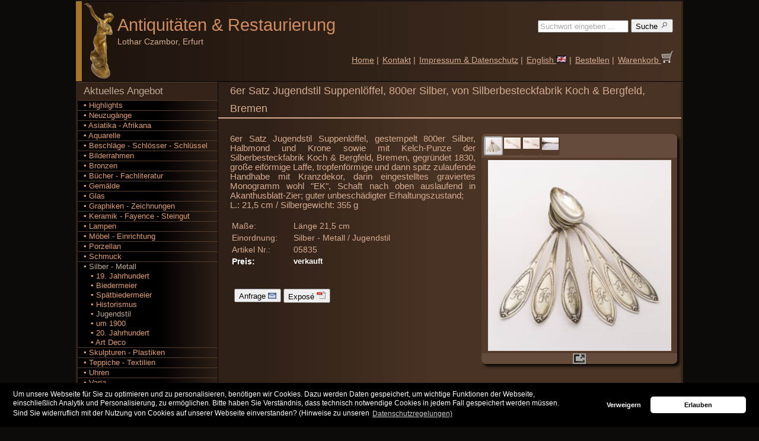

--- FILE ---
content_type: text/html; charset=UTF-8
request_url: http://www.antiquitaeten-erfurt.de/Angebot/Silber%20-%20Metall/Jugendstil/6er-Satz-Jugendstil-Suppenl%C3%B6ffel-800er-Silber-von-Silberbesteckfabrik-Koch-Bergfeld-Bremen/05835/
body_size: 22567
content:
					

<!DOCTYPE html PUBLIC "-//W3C//DTD XHTML 1.0 Strict//EN"
      "http://www.w3.org/TR/xhtml1/DTD/xhtml1-strict.dtd">
<html xmlns="http://www.w3.org/1999/xhtml">
	<head>
		<meta property='og:type' content='website'/>
		<meta property='og:url' content='http://www.antiquitaeten-erfurt.de/Startseite/'/>
		<meta property='og:site_name' content='Antiquitäten und Restaurierung Lothar Czambor'/>
		<meta property='og:title' content='6er Satz Jugendstil Suppenlöffel, 800er Silber, von Silberbesteckfabrik Koch & Bergfeld, Bremen'/>
		<meta property='og:description' content='Aktuelles Angebot: Silber - Metall/Jugendstil - 6er Satz Jugendstil Suppenlöffel, 800er Silber, von Silberbesteckfabrik Koch & Bergfeld, Bremen'/>
		<meta property='og:image' content='http://www.antiquitaeten-erfurt.de/images/logo.png'/>
		<meta property='fb:admins' content='robert.czambor'/>
		<meta charset="iso-8859-1"/>
		<meta http-equiv='Content-Type' content='text/html; charset=utf-8'/>
		<meta name='robots' content='index,follow' />
		<meta name='keywords' content='Kunst,Antiquitäten,Art,Antiques,Art Deco,Jugendstil,Art Nouveau,Biedermeier' />
		<meta name='description' content='Aktuelles Angebot: Silber - Metall/Jugendstil - 6er Satz Jugendstil Suppenlöffel, 800er Silber, von Silberbesteckfabrik Koch & Bergfeld, Bremen' />
		<meta name='language' content='de' />
		<meta name='page-topic' content='Antiquitäten,Kunst,Online-Shop' />
		<title>6er Satz Jugendstil Suppenlöffel, 800er Silber, von Silberbesteckfabrik Koch & Bergfeld, Bremen</title>
		<link rel='stylesheet' type='text/css' href='/user/styles_user.css' />
		<link rel='stylesheet' type='text/css' href='/fotobox/fotobox_std.css' />
		<link rel='shortcut icon' href='/favicon.ico' />
		<script type='text/javascript' charset='UTF-8' src='/js/func_fotos.js'></script>
		<!-- Google Webmaster -->
		<meta name='google-site-verification' content='FWbveTOYqmWo-T9sca-qhhomd36w4RBEcUMkaf9r9XI' />
		<!-- Google Uebersetzung -->
		<meta name='google-translate-customization' content='837f3a0d8f308ac4-333e00bca4f44d7b-gaca1f652c8fc2bd7-1b'></meta>
		<!-- Google + -->
		<link href='https://plus.google.com/101640735332589293105' rel='publisher' />
		<!-- Bing Webmaster-->
		<meta name='msvalidate.01' content='F14784FBC43FBDE249F579958CCA4B6A' />



<!-- Cookie OptIn Consent-Banner -->
<link rel='stylesheet' type='text/css' href='/user/cookieconsent.min.css' />
<script type='text/javascript' src='/user/cookieconsent.min.js'></script>
<script type='text/javascript'>
function loadGAonConsent(){
<!-- Google Analytics -->
  window.ga=window.ga||function(){(ga.q=ga.q||[]).push(arguments)};ga.l=+new Date;
  ga('create', 'UA-27339669-1', 'auto');
  ga('set', 'anonymizeIp', true);
  ga('send', 'pageview');
  var gascript = document.createElement('script');
  gascript.async = true;
  gascript.src = 'https://www.google-analytics.com/analytics.js';
  document.getElementsByTagName('head')[0].appendChild(gascript, document.getElementsByTagName('head')[0]);
}
if (document.cookie.split(';').filter(function(item) {
    return item.indexOf('cookieconsent_status=allow') >= 0
}).length) {
    loadGAonConsent();
}
window.addEventListener('load', function(){
	window.cookieconsent.initialise({
		'palette': {
		'popup': { 'background': '#000'},
		'button': { 'background': '#ffffff'}
		},
		'theme': 'classic',
		'type': 'opt-in',
		'content': {
		'message': 'Um unsere Webseite f&uuml;r Sie zu optimieren und zu personalisieren, ben&ouml;tigen wir Cookies. Dazu werden Daten gespeichert, um wichtige Funktionen der Webseite,<br />einschlie&szlig;lich Analytik und Personalisierung, zu erm&ouml;glichen. Bitte haben Sie Verst&auml;ndnis, dass technisch notwendige Cookies in jedem Fall gespeichert werden m&uuml;ssen.<br />Sind Sie widerruflich mit der Nutzung von Cookies auf unserer Webseite einverstanden? (Hinweise zu unseren',
		'deny': 'Verweigern',
		'allow': 'Erlauben',
		'link': 'Datenschutzregelungen)',
		'href': 'http://www.antiquitaeten-erfurt.de/Impressum/'
		},
		onStatusChange: function(status, chosenBefore) {
		var type = this.options.type;
		var didConsent = this.hasConsented();
		if (type == 'opt-in' && didConsent) {
		// enable cookies
		loadGAonConsent();
		}
		}
	})
});
</script>



         </head>
	<body>
		<div id="HOMEPAGE">

			<div id="HEAD">
				
<!-- Google Uebersetzung -->
<div id='google_translate_element' style='position:relative; top:29px; right:-568px; height:0px; width:0px;'></div><script type='text/javascript'>
function googleTranslateElementInit() {
new google.translate.TranslateElement({pageLanguage: 'de', autoDisplay: false}, 'google_translate_element');}
</script><script type='text/javascript' src='//translate.google.com/translate_a/element.js?cb=googleTranslateElementInit'></script>

<table border='0' cellspacing='0' cellpadding='0' width='100%'>
	<tr>
		<td id='HEADBAR'>
			&nbsp;
		</td>
		<td id='LOGO'>
			<a href='/Startseite/'>
				<img src='/images/logo.png' alt='Kunst und Antiquitäten - Handel und fachmännische Möbel-Restaurierung'  title='Kunst und Antiquitäten - Handel und fachmännische Möbel-Restaurierung' style='width:57;height:130px;'/>
			</a>
		</td>
		<td id='FIRMA'>
			<a href='/Startseite/' title='Kunst und Antiquitäten - Handel und fachmännische Möbel-Restaurierung' style='text-decoration:none'>Antiquitäten <span style="font-family:arial;">&amp;</span> Restaurierung

				<span id='NAME'>
					<a style='margin-top:0px; margin-bottom:0px;'><br/>Lothar Czambor, Erfurt</a>
				</span>
			</a>
		</td>
		<td id='MENUTOP'>
			<form action='/Suche/' method='post' style='padding-top:5px;padding-right:3px;text-align:right;'>
				<div>
					<input type='hidden' name='seaprice'  value='0'/>
					<input type='hidden' name='seatbl'    value='0'/>
					<input type='hidden' name='seacat'    value=''/>
					<input type='text'   name='sea' 	  value='Suchwort eingeben ...'  style='width:145px;color:#aaa;' onclick='this.form.sea.value="";this.form.sea.style.color="#000";'/>
					<button name='Suche' type='submit'    value='1' class='buttons' title='Suchen nach Kunst und Antiquitäten in unserem Angebot: Geben Sie dazu einen Suchbegriff ein.'>
						Suche
						<img src='/images/lupe.png' alt='Suchen nach Kunst und Antiquitäten' width='14px' height='14px'/>
					</button>
				</div>
			</form>
			<table border='0' cellspacing='0' cellpadding='3' style='padding-top:2.0em'>
				<tr>
					<td style='white-space:nowrap;vertical-align:bottom;'>
						<a href='/Startseite/'>Home</a> |
					</td>
					<td style='white-space:nowrap;vertical-align:bottom;'>
					<form action='/Kontakt/' method='post' style='margin:0;padding:0;' id='KONTAKT'>
						<div>
						<input name='id'   type='hidden' value=''/>
						<input name='msg'  type='hidden' value=''/>
						<a href='javascript:document.getElementById("KONTAKT").submit();'>Kontakt</a> |
						</div>
					</form>
					</td>
					<td style='white-space:nowrap;vertical-align:bottom;'>
						<a href='/Impressum/'>Impressum & Datenschutz</a> |
					</td>
					<td style='white-space:nowrap;vertical-align:bottom;'><a href='/offer/Silver%20-%20Metal/art%20nouveau/6er-Satz-Jugendstil-Suppenl%C3%B6ffel-800er-Silber-von-Silberbesteckfabrik-Koch-Bergfeld-Bremen/05835/'>English <img src='/images/flag_en.gif' alt='english version' style='border:0;'/></a> |
					</td>
					<td style='white-space:nowrap;vertical-align:bottom;'>
						<a href='/Bestellen/'>Bestellen</a> |
					</td>
					<td style='white-space:nowrap;vertical-align:bottom;'>
						<form action='/Warenkorb/' method='post' enctype='multipart/form-data' style='margin:0;padding:0;' id='BASKET'>
							<div>
								<input name='mode' type='hidden'  value='basket'/>
								<a href='javascript:document.getElementById("BASKET").submit();'>
									Warenkorb
									<img src='/images/warenkorb_weiss.png' alt='Warenkorb' width='20px' height='20px'/>
								</a>
							</div>
						</form>
					</td>
				</tr>
			</table>
		</td>
	</tr>
</table>
			</div>

			<div id="MENULEFT">
				
	<ul>
		<li class='level0open'><a href='/Angebot/Highlights/1/'>Aktuelles Angebot</a>
			<ul>
				<li class='level1close'><a href='/Angebot/Highlights/1/'>&#9642;&nbsp;Highlights</a></li>
				<li class='level1close'><a href='/Angebot/Neuzugang/1/'>&#9642;&nbsp;Neuzugänge</a></li>
				<li class='level1close'>
					<a href='/Angebot/Asiatika%20-%20Afrikana/1/' title='Antiquitäten und Kunstobjekte der Kategorie Asiatika - Afrikana'>&#9642;&nbsp;Asiatika - Afrikana</a>
				</li>

				<li class='level1close'>
					<a href='/Angebot/Aquarelle/1/' title='Antiquitäten und Kunstobjekte der Kategorie Aquarelle'>&#9642;&nbsp;Aquarelle</a>
				</li>

				<li class='level1close'>
					<a href='/Angebot/Beschl%C3%A4ge%20-%20Schl%C3%B6sser%20-%20Schl%C3%BCssel/1/' title='Antiquitäten und Kunstobjekte der Kategorie Beschl&auml;ge - Schl&ouml;sser - Schl&uuml;ssel'>&#9642;&nbsp;Beschl&auml;ge - Schl&ouml;sser - Schl&uuml;ssel</a>
				</li>

				<li class='level1close'>
					<a href='/Angebot/Bilderrahmen/1/' title='Antiquitäten und Kunstobjekte der Kategorie Bilderrahmen'>&#9642;&nbsp;Bilderrahmen</a>
				</li>

				<li class='level1close'>
					<a href='/Angebot/Bronzen/1/' title='Antiquitäten und Kunstobjekte der Kategorie Bronzen'>&#9642;&nbsp;Bronzen</a>
				</li>

				<li class='level1close'>
					<a href='/Angebot/B%C3%BCcher%20-%20Fachliteratur/1/' title='Antiquitäten und Kunstobjekte der Kategorie B&uuml;cher - Fachliteratur'>&#9642;&nbsp;B&uuml;cher - Fachliteratur</a>
				</li>

				<li class='level1close'>
					<a href='/Angebot/Gem%C3%A4lde/1/' title='Antiquitäten und Kunstobjekte der Kategorie Gem&auml;lde'>&#9642;&nbsp;Gem&auml;lde</a>
				</li>

				<li class='level1close'>
					<a href='/Angebot/Glas/1/' title='Antiquitäten und Kunstobjekte der Kategorie Glas'>&#9642;&nbsp;Glas</a>
				</li>

				<li class='level1close'>
					<a href='/Angebot/Graphiken%20-%20Zeichnungen/1/' title='Antiquitäten und Kunstobjekte der Kategorie Graphiken - Zeichnungen'>&#9642;&nbsp;Graphiken - Zeichnungen</a>
				</li>

				<li class='level1close'>
					<a href='/Angebot/Keramik%20-%20Fayence%20-%20Steingut/1/' title='Antiquitäten und Kunstobjekte der Kategorie Keramik - Fayence - Steingut'>&#9642;&nbsp;Keramik - Fayence - Steingut</a>
				</li>

				<li class='level1close'>
					<a href='/Angebot/Lampen/1/' title='Antiquitäten und Kunstobjekte der Kategorie Lampen'>&#9642;&nbsp;Lampen</a>
				</li>

				<li class='level1close'>
					<a href='/Angebot/M%C3%B6bel%20-%20Einrichtung/1/' title='Antiquitäten und Kunstobjekte der Kategorie M&ouml;bel - Einrichtung'>&#9642;&nbsp;M&ouml;bel - Einrichtung</a>
				</li>

				<li class='level1close'>
					<a href='/Angebot/Porzellan/1/' title='Antiquitäten und Kunstobjekte der Kategorie Porzellan'>&#9642;&nbsp;Porzellan</a>
				</li>

				<li class='level1close'>
					<a href='/Angebot/Schmuck/1/' title='Antiquitäten und Kunstobjekte der Kategorie Schmuck'>&#9642;&nbsp;Schmuck</a>
				</li>

				<li class='level1open'>
					<a href='/Angebot/Silber%20-%20Metall/1/' title='Antiquitäten und Kunstobjekte der Kategorie Silber - Metall' style=''>&#9642;&nbsp;Silber - Metall</a>
					<ul>
						<li class='level2close'>
							<a href='/Angebot/Silber%20-%20Metall/19.%20Jahrhundert/1/' title='Antiquitäten und Kunstobjekte der Kategorie Silber - Metall/19. Jahrhundert'>&nbsp;&nbsp;&nbsp;&#9642;&nbsp;19. Jahrhundert</a>
						</li>

						<li class='level2close'>
							<a href='/Angebot/Silber%20-%20Metall/Biedermeier/1/' title='Antiquitäten und Kunstobjekte der Kategorie Silber - Metall/Biedermeier'>&nbsp;&nbsp;&nbsp;&#9642;&nbsp;Biedermeier</a>
						</li>

						<li class='level2close'>
							<a href='/Angebot/Silber%20-%20Metall/Sp%C3%A4tbiedermeier/1/' title='Antiquitäten und Kunstobjekte der Kategorie Silber - Metall/Sp&auml;tbiedermeier'>&nbsp;&nbsp;&nbsp;&#9642;&nbsp;Sp&auml;tbiedermeier</a>
						</li>

						<li class='level2close'>
							<a href='/Angebot/Silber%20-%20Metall/Historismus/1/' title='Antiquitäten und Kunstobjekte der Kategorie Silber - Metall/Historismus'>&nbsp;&nbsp;&nbsp;&#9642;&nbsp;Historismus</a>
						</li>

						<li class='level2open'>
							<a href='/Angebot/Silber%20-%20Metall/Jugendstil/1/' title='Antiquitäten und Kunstobjekte der Kategorie Silber - Metall/Jugendstil'>&nbsp;&nbsp;&nbsp;&#9642;&nbsp;Jugendstil</a>
						</li>

						<li class='level2close'>
							<a href='/Angebot/Silber%20-%20Metall/um%201900/1/' title='Antiquitäten und Kunstobjekte der Kategorie Silber - Metall/um 1900'>&nbsp;&nbsp;&nbsp;&#9642;&nbsp;um 1900</a>
						</li>

						<li class='level2close'>
							<a href='/Angebot/Silber%20-%20Metall/20.%20Jahrhundert/1/' title='Antiquitäten und Kunstobjekte der Kategorie Silber - Metall/20. Jahrhundert'>&nbsp;&nbsp;&nbsp;&#9642;&nbsp;20. Jahrhundert</a>
						</li>

						<li class='level2close'>
							<a href='/Angebot/Silber%20-%20Metall/Art%20Deco/1/' title='Antiquitäten und Kunstobjekte der Kategorie Silber - Metall/Art Deco'>&nbsp;&nbsp;&nbsp;&#9642;&nbsp;Art Deco</a>
						</li>

					</ul>
				</li>

				<li class='level1close'>
					<a href='/Angebot/Skulpturen%20-%20Plastiken/1/' title='Antiquitäten und Kunstobjekte der Kategorie Skulpturen - Plastiken'>&#9642;&nbsp;Skulpturen - Plastiken</a>
				</li>

				<li class='level1close'>
					<a href='/Angebot/Teppiche%20-%20Textilien/1/' title='Antiquitäten und Kunstobjekte der Kategorie Teppiche - Textilien'>&#9642;&nbsp;Teppiche - Textilien</a>
				</li>

				<li class='level1close'>
					<a href='/Angebot/Uhren/1/' title='Antiquitäten und Kunstobjekte der Kategorie Uhren'>&#9642;&nbsp;Uhren</a>
				</li>

				<li class='level1close'>
					<a href='/Angebot/Varia/1/' title='Antiquitäten und Kunstobjekte der Kategorie Varia'>&#9642;&nbsp;Varia</a>
				</li>

				<li class='level1close'>
					<a href='/Angebot/Zinn/1/' title='Antiquitäten und Kunstobjekte der Kategorie Zinn'>&#9642;&nbsp;Zinn</a>
				</li>
	
			</ul>
		</li>
		<li class='level0close'><a href='/Laden/'>Über uns</a></li>
		<li class='level0close'><a href='/Archiv/Highlights/1/'>Archiv</a></li>	
	</ul>				
	<div class='infobox'>
		Antiquitäten &amp; Restaurierung Lothar Czambor<br/><br/>
		Telefon: +49 (0)361 6421638
		<br/><br/>
		Handel mit Kunst & Antiquitäten aus <b>Jugendstil</b>, <b>Art Deco</b> und <b>Design</b> sowie fachmännische <b>Möbel-Restaurierung</b><br/>
	</div>
	<br/>
			</div>

			<div id="CONTENT">
				<h1>6er Satz Jugendstil Suppenlöffel, 800er Silber, von Silberbesteckfabrik Koch & Bergfeld, Bremen</h1>				<div class='left'>
					
	
	
	<br/>
	<div style='float:right;padding-left:10px;padding-bottom:10px;'>
		
		<div id='FOTOBOXOUTER'>
			<div id='FOTOBOXTHM'>
				 
			<div id='THUMB1' class='nofocus' style='width:28px;height:28px;float:left;' onclick='setThumb(1,4);
						   setFoto("http://www.antiquitaeten-erfurt.de/fotos/05835_g1.jpg",322,309,322,"Foto 1: 6er Satz Jugendstil Suppenlöffel, 800er Silber, von Silberbesteckfabrik Koch & Bergfeld, Bremen",1);
						   setUrl("FOTOLINKBIG","/user/page_fotos.php?ArtNr=05835&FotoNr=1&typ=big&lang=de")
						   setUrl("FOTOLINKORG","/user/page_fotos.php?ArtNr=05835&FotoNr=1&typ=org&lang=de")'>
				<img src='/fotos/05835_k1.jpg' alt='Foto 1: 6er Satz Jugendstil Suppenlöffel, 800er Silber, von Silberbesteckfabrik Koch & Bergfeld, Bremen' style='width:27px;height:28px;'/>
			</div> 
			<div id='THUMB2' class='nofocus' style='width:28px;height:28px;float:left;' onclick='setThumb(2,4);
						   setFoto("http://www.antiquitaeten-erfurt.de/fotos/05835_g2.jpg",322,322,222,"Foto 2: 6er Satz Jugendstil Suppenlöffel, 800er Silber, von Silberbesteckfabrik Koch & Bergfeld, Bremen",1);
						   setUrl("FOTOLINKBIG","/user/page_fotos.php?ArtNr=05835&FotoNr=2&typ=big&lang=de")
						   setUrl("FOTOLINKORG","/user/page_fotos.php?ArtNr=05835&FotoNr=2&typ=org&lang=de")'>
				<img src='/fotos/05835_k2.jpg' alt='Foto 2: 6er Satz Jugendstil Suppenlöffel, 800er Silber, von Silberbesteckfabrik Koch & Bergfeld, Bremen' style='width:28px;height:19px;'/>
			</div> 
			<div id='THUMB3' class='nofocus' style='width:28px;height:28px;float:left;' onclick='setThumb(3,4);
						   setFoto("http://www.antiquitaeten-erfurt.de/fotos/05835_g3.jpg",322,322,216,"Foto 3: 6er Satz Jugendstil Suppenlöffel, 800er Silber, von Silberbesteckfabrik Koch & Bergfeld, Bremen",1);
						   setUrl("FOTOLINKBIG","/user/page_fotos.php?ArtNr=05835&FotoNr=3&typ=big&lang=de")
						   setUrl("FOTOLINKORG","/user/page_fotos.php?ArtNr=05835&FotoNr=3&typ=org&lang=de")'>
				<img src='/fotos/05835_k3.jpg' alt='Foto 3: 6er Satz Jugendstil Suppenlöffel, 800er Silber, von Silberbesteckfabrik Koch & Bergfeld, Bremen' style='width:28px;height:19px;'/>
			</div> 
			<div id='THUMB4' class='nofocus' style='width:28px;height:28px;float:left;' onclick='setThumb(4,4);
						   setFoto("http://www.antiquitaeten-erfurt.de/fotos/05835_g4.jpg",322,322,242,"Foto 4: 6er Satz Jugendstil Suppenlöffel, 800er Silber, von Silberbesteckfabrik Koch & Bergfeld, Bremen",1);
						   setUrl("FOTOLINKBIG","/user/page_fotos.php?ArtNr=05835&FotoNr=4&typ=big&lang=de")
						   setUrl("FOTOLINKORG","/user/page_fotos.php?ArtNr=05835&FotoNr=4&typ=org&lang=de")'>
				<img src='/fotos/05835_k4.jpg' alt='Foto 4: 6er Satz Jugendstil Suppenlöffel, 800er Silber, von Silberbesteckfabrik Koch & Bergfeld, Bremen' style='width:28px;height:21px;'/>
			</div>
				<div style='clear:both;'></div>
			</div>
			<div id='FOTOFRAME'>
				<div id='FOTOBOXBIG'>
				
				<a id='FOTOLINKBIG' href='#' onclick='return popup(this,0,0)' style='text-decoration:none;outline:none;padding:4px;'>
				   <span id='FOTOBOX'></span>
				</a>				
				</div>
			</div>
			<div id='FOOTERFRAME'>
				
				<a id='FOTOLINKBIG' href='/user/page_fotos.php?ArtNr=05835&FotoNr=1&typ=big&lang=de' onclick='return popup(this,0,0)' style='text-decoration:none;outline:none;padding:4px;'>
				   <img src='/fotobox/fullscreen.gif' title='Große Fotos anzeigen' class='buttfull'/>
				</a>				
			</div>
			

			<!--init-->
			<script type='text/javascript' src='/fotobox/fotobox.js'></script>
			<script type='text/javascript'>
				setThumb(1,4);
					   setFoto("http://www.antiquitaeten-erfurt.de/fotos/05835_g1.jpg",322,309,322,"Foto 1: 6er Satz Jugendstil Suppenlöffel, 800er Silber, von Silberbesteckfabrik Koch & Bergfeld, Bremen",1);
					   setUrl("FOTOLINKBIG","/user/page_fotos.php?ArtNr=05835&FotoNr=1&typ=big&lang=de")
					   setUrl("FOTOLINKORG","/user/page_fotos.php?ArtNr=05835&FotoNr=1&typ=org&lang=de")
			</script>
		</div>
	</div>
	<div class='art_descr'>
		6er Satz Jugendstil Suppenlöffel, gestempelt 800er Silber, Halbmond und Krone sowie mit Kelch-Punze der Silberbesteckfabrik Koch & Bergfeld, Bremen, gegründet 1830, große eiförmige Laffe, tropfenförmige und dann spitz zulaufende Handhabe mit Kranzdekor, darin eingestelltes graviertes Monogramm wohl "EK", Schaft nach oben auslaufend in Akanthusblatt-Zier; guter unbeschädigter Erhaltungszustand;<br/>L.: 21,5 cm / Silbergewicht: 355 g
		<br/><br/>
		<table>
			<tr>
				<td class='art_other' style='width:100px'>Maße:</td>
				<td class='art_other'> Länge 21,5 cm</td>
			</tr><tr>
				<td class='art_other' style='width:100px'>Einordnung:</td>
				<td class='art_other'>Silber - Metall / Jugendstil</td>
			</tr><tr>
				<td class='art_other' style='width:100px'>Artikel Nr.:</td>
				<td class='art_other'>05835</td>
			</tr>
			
			<tr>
				<td class='art_other' style='width:100px;color:#FFFFFF;'><b>Preis:</b></td>
				<td class='art_price' style='text-align:left;'><span class='art_price_verkauft'><b>verkauft</b></span></td>
			</tr>
		</table>
		<br/><br/>
                 <table>
			<tr>
				<td style='vertical-align:top;'></td>
				<td style='vertical-align:top;'>
		<form action='/Kontakt/' method='post'>
			<div>
				<input name='id'    type='hidden' value='05835'/>
				<input name='msg'   type='hidden' value='Ich benötige zum Artikel 05835 folgende Informationen: '/>
				<button name='butt' type='submit' value='Anfrage' class='buttons' title='Mehr Informationen anfordern' style='white-space:nowrap;'>
					Anfrage
					<img src='/images/mail.png' alt='Anfrage' width='14' height='14'/>
				</button>
			</div>
		</form>
	</td>
				<td style='vertical-align:top;'>
		<form action='/Expose/Silber%20-%20Metall/Jugendstil/6er-Satz-Jugendstil-Suppenl%C3%B6ffel-800er-Silber-von-Silberbesteckfabrik-Koch-Bergfeld-Bremen/05835/' method='post' target='_blank' style='white-space:nowrap;'>
			<div>
				<button name='Exposé drucken' type='submit' class='buttons' title='PDF Exposé anzeigen'>
					Exposé
					<img src='/images/pdf.png' alt='Exposé drucken' width='15' height='15'/>
				</button>
			</div>
		</form></td>
			</tr>
		</table>
	</div>
	<div style='clear:right;'></div>
	<br/>
	<div class='pagination'>
		
	<table style='width:100%'>
		<tr>
			<td style='text-align:left;width:25%;'>
				<a href='/Angebot/Silber%20-%20Metall/Jugendstil/Jugendstil-Vorlege-Gabel-Zweizink-800er-Silber/00954/'>&#9668; Voriges Objekt</a>
			</td>
			<td style='text-align:center;width:50%;'>
			<a href='/Angebot/Silber%20-%20Metall/Jugendstil/1/' title='Zurück zur Übersicht'>Silber - Metall/Jugendstil</a>
			</td>
			<td style='text-align:right;width:25%;'>
				
			</td>
		</tr>
	</table>
		<!--
		<p style='text-align:right;'><a href='/Angebot/Suche/6er%20Satz%20Jugendstil%20Suppenl%C3%B6ffel%20800er%20Silber%20von%20Silberbesteckfabrik%20Koch%20Bergfeld%20Bremen/1/'>Ähnliche Objekte &#9658;</a></p>
		-->
	</div>
					</div>
				<br/>
				<div class='pagination'>
									</div>
				<br/>
			</div>

			<div id="FOOT">
				<table width="100%" border="0" cellspacing="0" cellpadding="0">
					<tr>
						<td id="FOOT1">
							<a href="/Sitemap/">Sitemap</a>
						</td>
						<td id="FOOT2">
							<a href='javascript:scroll(0,0)' style='float:right;'>oben &#9650;</a>
							<b>.:&nbsp;</b>Copyright &copy;  <a href='http://www.antiquitaeten-erfurt.de'>www.antiquitaeten-erfurt.de</a> 2026<b>&nbsp;:.</b>
							<div style='clear:right;width:0px;height:0px;'></div>
						</td>
					</tr>
				</table>
			</div>
		</div>
	</body>
</html>


--- FILE ---
content_type: text/css
request_url: http://www.antiquitaeten-erfurt.de/fotobox/fotobox_std.css
body_size: 1192
content:
/*ger�st start*/
#FOTOBOXOUTER{
box-shadow: #0D0906 0.3em 0.3em 0.3em;
border-radius: 0.5em;
}
#FOTOBOXTHM {
width:326px;
height:32px;
text-align:left;
padding-left:4px;
padding-top:4px;
padding-bottom:4px;
background-color:#654B3A;
border-top-left-radius: 0.5em;
border-top-right-radius: 0.5em;
/*background-color:#333333;*/
}
#FOTOFRAME{
width:330px;
height:330px;
background-color:#553B2A;
vertical-align:bottom;
}
#FOOTERFRAME{
width:330px;
height:18px;
vertical-align:middle;
text-align:center;
background-color:#654B3A;
border-bottom-left-radius: 0.5em;
border-bottom-right-radius: 0.5em;
}
/*ger�st ende*/

#FOTOBOXTHM div{
display:inline-block;
padding:0px;
margin-bottom:0px;
text-align:center;	
vertical-align:middle;
border-radius: 0.25em;
}
#FOTOBOXTHM div:hover {
border:2px solid #aaa;
background-color:#aaa;
}
#FOTOBOXBIG {
width:100%;
padding-top:4px;
padding-bottom:4px;
text-align:center;
}
.nofocus{
border:2px solid #553B2A;
background-color:#553B2A;
}
.isfocus{
border:2px solid #aaa;
background-color:#aaa;
}
.buttfull{
width:22px;
height:18px;
background-color:#aaa;
}
.buttfull:hover{
background-color:#bbb;
border-left:1px solid #bbb;
border-right:1px solid #bbb;
}

